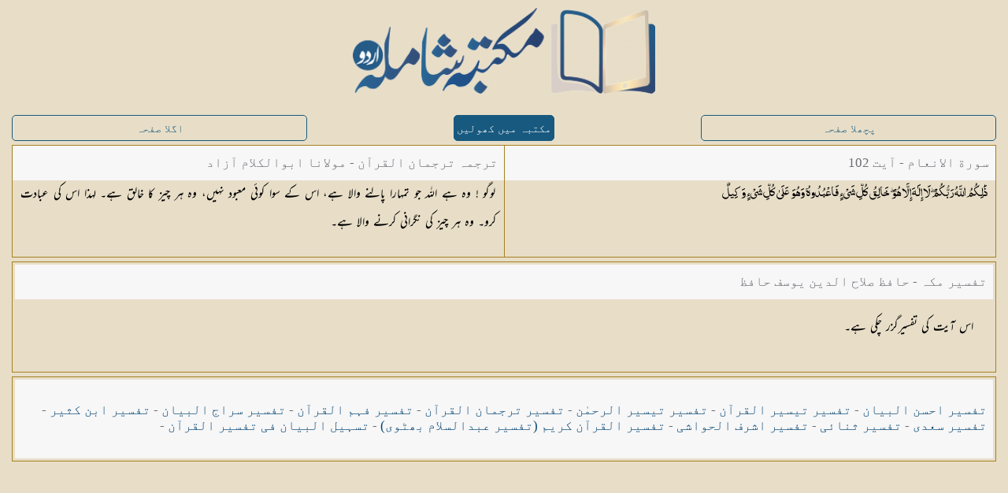

--- FILE ---
content_type: text/html; charset=UTF-8
request_url: https://shamilaurdu.com/quran/tarjumah-tarjuman-ul-quran/tafseer-makkah/896/
body_size: 2972
content:
<!DOCTYPE html>
<html lang="ur" itemscope itemtype="http://schema.org/Article">
  <head>
    <meta charset="utf-8" />

    <!-- for localhost -->
    <!-- <base href="/shamilaurdu/"> -->

    <!-- for server -->
    <base href="https://shamilaurdu.com/">

    	<!-- Place this data between the <head> tags of your website -->
	<title>سورة الانعام - آیت  102</title>
	<meta name="description" content="لوگو ! وہ ہے اللہ جو تمہارا پالنے والا ہے، اس کے سوا کوئی معبود نہیں، وہ ہر چیز کا خالق ہے۔ لہذا اس کی عبادت کرو۔ وہ ہر چیز کی نگرانی کرنے والا ہے۔" />

	<!-- Schema.org markup for Google+ -->
	<meta itemprop="name" content="سورة الانعام - آیت  102">
	<meta itemprop="description" content="لوگو ! وہ ہے اللہ جو تمہارا پالنے والا ہے، اس کے سوا کوئی معبود نہیں، وہ ہر چیز کا خالق ہے۔ لہذا اس کی عبادت کرو۔ وہ ہر چیز کی نگرانی کرنے والا ہے۔">
	<meta itemprop="image" content="https://shamilaurdu.com/images/shamilaurdu_social_logo.png">

	<!-- Twitter Card data -->
	<meta name="twitter:card" content="https://shamilaurdu.com/images/shamilaurdu_social_logo.png">
	<meta name="twitter:site" content="@islamfort1">
	<meta name="twitter:title" content="سورة الانعام - آیت  102">
	<meta name="twitter:description" content="لوگو ! وہ ہے اللہ جو تمہارا پالنے والا ہے، اس کے سوا کوئی معبود نہیں، وہ ہر چیز کا خالق ہے۔ لہذا اس کی عبادت کرو۔ وہ ہر چیز کی نگرانی کرنے والا ہے۔">
	<meta name="twitter:creator" content="@islamfort1">
	<!-- Twitter summary card with large image must be at least 280x150px -->
	<meta name="twitter:image:src" content="https://shamilaurdu.com/images/shamilaurdu_social_logo.png">

	<!-- Open Graph data -->
	<meta property="og:title" content="سورة الانعام - آیت  102" />
	<meta property="og:type" content="article" />
	<meta property="og:url" content="https://shamilaurdu.com/quran/tarjumah-tarjuman-ul-quran/tafseer-makkah/896/" />
	<meta property="og:image" content="https://shamilaurdu.com/images/shamilaurdu_social_logo.png" />
	<meta property="og:description" content="لوگو ! وہ ہے اللہ جو تمہارا پالنے والا ہے، اس کے سوا کوئی معبود نہیں، وہ ہر چیز کا خالق ہے۔ لہذا اس کی عبادت کرو۔ وہ ہر چیز کی نگرانی کرنے والا ہے۔" />
	<meta property="og:site_name" content="سورة الانعام - آیت  102" />
	<meta property="article:published_time" content="2020-01-15T00:00:01+05:00" />
	<meta property="article:modified_time" content="2022-04-01T00:00:01+05:00" />
	<meta property="article:section" content="Quran" />
	<meta property="article:tag" content="سورة الانعام - آیت  102" />
	<meta property="fb:admins" content="144749725663647" />
    <meta name="viewport" content="width=device-width, initial-scale=1, maximum-scale=1" />

    <meta name="apple-mobile-web-app-capable" content="yes" />
    <meta name="apple-mobile-web-app-status-bar-style" content="black" />

    <!-- Favicons generated by realfavicongenerator.net -->
    <link rel="apple-touch-icon" sizes="180x180" href="images/favicons_ver1.1/apple-touch-icon.png" />
    <link rel="icon" type="image/png" sizes="32x32" href="images/favicons_ver1.1/favicon-32x32.png" />
    <link rel="icon" type="image/png" sizes="16x16" href="images/favicons_ver1.1/favicon-16x16.png" />
    <link rel="manifest" href="images/favicons_ver1.1/site.webmanifest" />
    <link rel="mask-icon" href="images/favicons_ver1.1/safari-pinned-tab.svg" color="#5bbad5" />
    <link rel="shortcut icon" href="images/favicons_ver1.1/favicon.ico" />
    <meta name="msapplication-TileColor" content="#ffc40d" />
    <meta name="msapplication-config" content="images/favicons_ver1.1/browserconfig.xml" />
    <meta name="theme-color" content="#0e507c" />

    <link rel="stylesheet" href="css/new-bots.css" fetchpriority="low"/> 

  </head>
  <body>
    <div id="serverOutput" style="
    position: absolute;
    left: 0px;
    top: 0px;
    z-index: 9999;
    width: 100%;
    height: 100%;
    background: white;
">
	
	<div class="page-content quran ms18">
		<div id="logo"><center>
            <a href="#" onclick="document.getElementById('serverOutput').style.display='none';">
                <img src="images/shamilaurdu_logo_full.png" alt="مکتبہ شاملہ (اردو)">
            </a></center>
        </div>

		<div class="content-block">
			<div class="row">
				<a class='button external col-33 tablet-33' href='quran/tarjumah-tarjuman-ul-quran/tafseer-makkah/895/' style="color: #18597f; border: 1px solid #18597f">پچھلا صفحہ</a>
				<a id="openInshamilaurduBtn" class="button active button-big button-round external col-33 tablet-33" style="width: auto !important;background: #18597f; border: 1px solid #18597f">مکتبہ میں کھولیں</a>
				<a class='button external col-33 tablet-33' href='quran/tarjumah-tarjuman-ul-quran/tafseer-makkah/897/' style="color: #18597f; border: 1px solid #18597f">اگلا صفحہ</a>
			</div>
			
			<div class="row no-gutter border">
				<div class="col-100 tablet-50">
					<div class="header">
						<div class="header-inner">
							
								سورة الانعام - آیت  102
							
						</div>
					</div>
					<div class="page-content" style="height: inherit;">
						<div class="content-block no-padding bottom-margin maxh">
							<p class="text font-muhammadi-quranic font-black ms18 no-margin">ذَٰلِكُمُ اللَّهُ رَبُّكُمْ ۖ لَا إِلَٰهَ إِلَّا هُوَ ۖ خَالِقُ كُلِّ شَيْءٍ فَاعْبُدُوهُ ۚ وَهُوَ عَلَىٰ كُلِّ شَيْءٍ <span dir='LTR' class='font-muhammadi-quranic'>وَكِيلٌ</p>
						</div>
					</div>
				</div>
				<div class="col-100 tablet-50 border-right">
					<div class="header">
						<div class="header-inner">
							<div class="center">
							ترجمہ ترجمان القرآن - مولانا ابوالکلام آزاد
							</div>
						</div>
					</div>

					<div class="page-content" style="height: inherit;">
						<div class="content-block no-padding bottom-margin maxh">
							<p class="text font-nastaleeq font-black font-md ms18 no-margin">لوگو ! وہ ہے اللہ جو تمہارا پالنے والا ہے، اس کے سوا کوئی معبود نہیں، وہ ہر چیز کا خالق ہے۔ لہذا اس کی عبادت کرو۔ وہ ہر چیز کی نگرانی کرنے والا ہے۔</p>
						</div>
					</div>
				</div>
			</div>
			<div class="row no-gutter border">
				<div class="col-100 tablet-100">
					<div class="header">
						<div class="header-inner">

							<div class="center">
								تفسیر مکہ - حافظ صلاح الدین یوسف حافظ
							</div>
							
							<div class="right">
								
							</div>
						</div>
					</div>
					
					<div class="page-content">
						<div class="content-block">
							<p class="text font-nastaleeq font-black font-md">اس آیت کی تفسیرگزر چکی ہے۔</p>
						</div>
					</div>
				
				</div>
			</div>
		
			<div class="row">
				<div class="col-100 tablet-100 border">
					<div class="header" style="height: 100px !important;">
						<div class="header-inner" style="display: -webkit-box !important; -webkit-box-pack: center !important;">
						<a class='external' href='quran/tarjumah-tarjuman-ul-quran/tafseer-makkah/896/'>تفسیر احسن البیان</a> - <a class='external' href='quran/tarjumah-tarjuman-ul-quran/tafseer-tayseer-ul-quran/896/'>تفسیر تیسیر القرآن</a> - <a class='external' href='quran/tarjumah-tarjuman-ul-quran/tafseer-tayseer-ur-rehman/896/'>تفسیر تیسیر الرحمٰن</a> - <a class='external' href='quran/tarjumah-tarjuman-ul-quran/tafseer-tarjuman-ul-quran/896/'>تفسیر ترجمان القرآن</a> - <a class='external' href='quran/tarjumah-tarjuman-ul-quran/tafseer-fahm-ul-quran/896/'>تفسیر فہم القرآن</a> - <a class='external' href='quran/tarjumah-tarjuman-ul-quran/tafseer-siraj-ul-bayan/896/'>تفسیر سراج البیان</a> - <a class='external' href='quran/tarjumah-tarjuman-ul-quran/tafseer-ibn-kathir/896/'>تفسیر ابن کثیر</a> - <a class='external' href='quran/tarjumah-tarjuman-ul-quran/tafseer-saadi/896/'>تفسیر سعدی</a> - <a class='external' href='quran/tarjumah-tarjuman-ul-quran/tafseer-sanai/896/'>تفسیر ثنائی</a> - <a class='external' href='quran/tarjumah-tarjuman-ul-quran/tafseer-ashraf-ul-hawashi/896/'>تفسیر اشرف الحواشی</a> - <a class='external' href='quran/tarjumah-tarjuman-ul-quran/tafseer-ul-quran-al-kareem/896/'>تفسیر القرآن کریم (تفسیر عبدالسلام بھٹوی)</a> - <a class='external' href='quran/tarjumah-tarjuman-ul-quran/tafseer-tasheel-ul-bayan/896/'>تسہیل البیان فی تفسیر القرآن</a> - 
						</div>
					</div>
				</div>
			</div>
		
		</div>
	
	</div>
</div>   
    <script>
        var path = window.location.pathname;
        localStorage.setItem("path", path);
        const shamilaBtnClickHandler = ()=>{
        // window.location.href = "/shamilaurdu/"; // for localhost  
        window.location.href = "https://shamilaurdu.com/" //for server
    }   
    document.getElementById("openInshamilaurduBtn").addEventListener("click", shamilaBtnClickHandler);
    </script>
    <script>

      if( window.location.hostname == "shamilaurdu.com" ) {
          (function(i, s, o, g, r, a, m) {
            i["GoogleAnalyticsObject"] = r;
            (i[r] =
              i[r] ||
              function() {
                (i[r].q = i[r].q || []).push(arguments);
              }),
              (i[r].l = 1 * new Date());
            (a = s.createElement(o)), (m = s.getElementsByTagName(o)[0]);
            a.async = 1;
            a.src = g;
            m.parentNode.insertBefore(a, m);
          })(window, document, "script", "https://www.google-analytics.com/analytics.js","ga");
  
          ga('create', 'UA-99362472-2', 'auto');
          ga("send", "pageview");
        }
    </script>
  </body>
</html>
